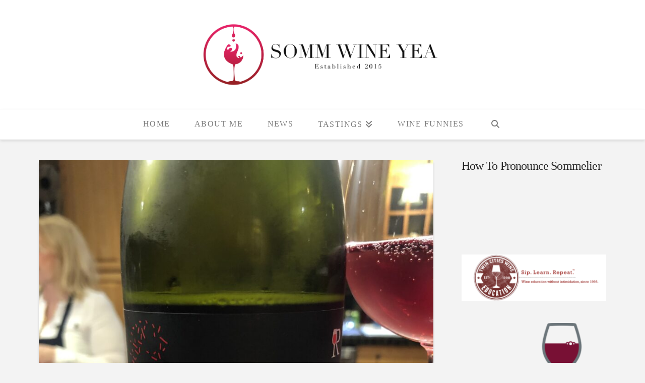

--- FILE ---
content_type: text/html; charset=UTF-8
request_url: https://sommwineyea.com/part-1-of-3-for-some-christmas-wine-ideas/
body_size: 15702
content:
<!DOCTYPE html>
<html class="no-js" lang="en-US">
<head>
<meta charset="UTF-8">
<meta name="viewport" content="width=device-width, initial-scale=1.0">
<link rel="pingback" href="https://sommwineyea.com/xmlrpc.php">
<meta name='robots' content='index, follow, max-image-preview:large, max-snippet:-1, max-video-preview:-1' />
	<style>img:is([sizes="auto" i], [sizes^="auto," i]) { contain-intrinsic-size: 3000px 1500px }</style>
	
	<!-- This site is optimized with the Yoast SEO plugin v26.8 - https://yoast.com/product/yoast-seo-wordpress/ -->
	<title>Part 1 of 3 for some Christmas wine ideas - Somm Wine Yea</title>
	<link rel="canonical" href="https://sommwineyea.com/part-1-of-3-for-some-christmas-wine-ideas/" />
	<meta property="og:locale" content="en_US" />
	<meta property="og:type" content="article" />
	<meta property="og:title" content="Part 1 of 3 for some Christmas wine ideas - Somm Wine Yea" />
	<meta property="og:description" content="First up here is my choice for either your dessert wine or an appetizer wine to start the evening right. Rinaldi Red Dream is made from 100% Malvasia has about ... Read More" />
	<meta property="og:url" content="https://sommwineyea.com/part-1-of-3-for-some-christmas-wine-ideas/" />
	<meta property="og:site_name" content="Somm Wine Yea" />
	<meta property="article:published_time" content="2021-12-03T06:00:07+00:00" />
	<meta property="article:modified_time" content="2021-12-03T06:01:30+00:00" />
	<meta property="og:image" content="https://sommwineyea.com/wp-content/uploads/2021/12/IMG_7130-scaled.jpeg" />
	<meta property="og:image:width" content="1920" />
	<meta property="og:image:height" content="2560" />
	<meta property="og:image:type" content="image/jpeg" />
	<meta name="author" content="Neal McMahon" />
	<meta name="twitter:card" content="summary_large_image" />
	<meta name="twitter:label1" content="Written by" />
	<meta name="twitter:data1" content="Neal McMahon" />
	<meta name="twitter:label2" content="Est. reading time" />
	<meta name="twitter:data2" content="1 minute" />
	<script type="application/ld+json" class="yoast-schema-graph">{"@context":"https://schema.org","@graph":[{"@type":"Article","@id":"https://sommwineyea.com/part-1-of-3-for-some-christmas-wine-ideas/#article","isPartOf":{"@id":"https://sommwineyea.com/part-1-of-3-for-some-christmas-wine-ideas/"},"author":{"name":"Neal McMahon","@id":"https://sommwineyea.com/#/schema/person/18b36c29810788eba77755e2ac1935c0"},"headline":"Part 1 of 3 for some Christmas wine ideas","datePublished":"2021-12-03T06:00:07+00:00","dateModified":"2021-12-03T06:01:30+00:00","mainEntityOfPage":{"@id":"https://sommwineyea.com/part-1-of-3-for-some-christmas-wine-ideas/"},"wordCount":111,"publisher":{"@id":"https://sommwineyea.com/#/schema/person/117aba83f17ebe83e4a6e2642252cac6"},"image":{"@id":"https://sommwineyea.com/part-1-of-3-for-some-christmas-wine-ideas/#primaryimage"},"thumbnailUrl":"https://sommwineyea.com/wp-content/uploads/2021/12/IMG_7130-scaled.jpeg","keywords":["Dessert Wine","Italian","Sparkling"],"articleSection":["Italy","Piedmont","Red Wine","Sparkling"],"inLanguage":"en-US"},{"@type":"WebPage","@id":"https://sommwineyea.com/part-1-of-3-for-some-christmas-wine-ideas/","url":"https://sommwineyea.com/part-1-of-3-for-some-christmas-wine-ideas/","name":"Part 1 of 3 for some Christmas wine ideas - Somm Wine Yea","isPartOf":{"@id":"https://sommwineyea.com/#website"},"primaryImageOfPage":{"@id":"https://sommwineyea.com/part-1-of-3-for-some-christmas-wine-ideas/#primaryimage"},"image":{"@id":"https://sommwineyea.com/part-1-of-3-for-some-christmas-wine-ideas/#primaryimage"},"thumbnailUrl":"https://sommwineyea.com/wp-content/uploads/2021/12/IMG_7130-scaled.jpeg","datePublished":"2021-12-03T06:00:07+00:00","dateModified":"2021-12-03T06:01:30+00:00","breadcrumb":{"@id":"https://sommwineyea.com/part-1-of-3-for-some-christmas-wine-ideas/#breadcrumb"},"inLanguage":"en-US","potentialAction":[{"@type":"ReadAction","target":["https://sommwineyea.com/part-1-of-3-for-some-christmas-wine-ideas/"]}]},{"@type":"ImageObject","inLanguage":"en-US","@id":"https://sommwineyea.com/part-1-of-3-for-some-christmas-wine-ideas/#primaryimage","url":"https://sommwineyea.com/wp-content/uploads/2021/12/IMG_7130-scaled.jpeg","contentUrl":"https://sommwineyea.com/wp-content/uploads/2021/12/IMG_7130-scaled.jpeg","width":1920,"height":2560},{"@type":"BreadcrumbList","@id":"https://sommwineyea.com/part-1-of-3-for-some-christmas-wine-ideas/#breadcrumb","itemListElement":[{"@type":"ListItem","position":1,"name":"Home","item":"https://sommwineyea.com/"},{"@type":"ListItem","position":2,"name":"Part 1 of 3 for some Christmas wine ideas"}]},{"@type":"WebSite","@id":"https://sommwineyea.com/#website","url":"https://sommwineyea.com/","name":"Somm Wine Yea","description":"Neal&#039;s Wine and Spirit Blog","publisher":{"@id":"https://sommwineyea.com/#/schema/person/117aba83f17ebe83e4a6e2642252cac6"},"potentialAction":[{"@type":"SearchAction","target":{"@type":"EntryPoint","urlTemplate":"https://sommwineyea.com/?s={search_term_string}"},"query-input":{"@type":"PropertyValueSpecification","valueRequired":true,"valueName":"search_term_string"}}],"inLanguage":"en-US"},{"@type":["Person","Organization"],"@id":"https://sommwineyea.com/#/schema/person/117aba83f17ebe83e4a6e2642252cac6","name":"Neal McMahon","image":{"@type":"ImageObject","inLanguage":"en-US","@id":"https://sommwineyea.com/#/schema/person/image/","url":"https://secure.gravatar.com/avatar/c0e7d933519a884996fa872636aeb7f79cb33eaffa45d6a72b37e2682695c01d?s=96&d=mm&r=g","contentUrl":"https://secure.gravatar.com/avatar/c0e7d933519a884996fa872636aeb7f79cb33eaffa45d6a72b37e2682695c01d?s=96&d=mm&r=g","caption":"Neal McMahon"},"logo":{"@id":"https://sommwineyea.com/#/schema/person/image/"},"sameAs":["https://sommwineyea.com"]},{"@type":"Person","@id":"https://sommwineyea.com/#/schema/person/18b36c29810788eba77755e2ac1935c0","name":"Neal McMahon","image":{"@type":"ImageObject","inLanguage":"en-US","@id":"https://sommwineyea.com/#/schema/person/image/","url":"https://secure.gravatar.com/avatar/7d3a0903c1f94c81c490e3d02567ddb44cc0077d8a27409d5cde92213548f803?s=96&d=mm&r=g","contentUrl":"https://secure.gravatar.com/avatar/7d3a0903c1f94c81c490e3d02567ddb44cc0077d8a27409d5cde92213548f803?s=96&d=mm&r=g","caption":"Neal McMahon"},"sameAs":["http://nealmcmahon.com"]}]}</script>
	<!-- / Yoast SEO plugin. -->


<link rel="alternate" type="application/rss+xml" title="Somm Wine Yea &raquo; Feed" href="https://sommwineyea.com/feed/" />
<link rel="alternate" type="application/rss+xml" title="Somm Wine Yea &raquo; Comments Feed" href="https://sommwineyea.com/comments/feed/" />
<script type="text/javascript">
/* <![CDATA[ */
window._wpemojiSettings = {"baseUrl":"https:\/\/s.w.org\/images\/core\/emoji\/16.0.1\/72x72\/","ext":".png","svgUrl":"https:\/\/s.w.org\/images\/core\/emoji\/16.0.1\/svg\/","svgExt":".svg","source":{"concatemoji":"https:\/\/sommwineyea.com\/wp-includes\/js\/wp-emoji-release.min.js?ver=6.8.3"}};
/*! This file is auto-generated */
!function(s,n){var o,i,e;function c(e){try{var t={supportTests:e,timestamp:(new Date).valueOf()};sessionStorage.setItem(o,JSON.stringify(t))}catch(e){}}function p(e,t,n){e.clearRect(0,0,e.canvas.width,e.canvas.height),e.fillText(t,0,0);var t=new Uint32Array(e.getImageData(0,0,e.canvas.width,e.canvas.height).data),a=(e.clearRect(0,0,e.canvas.width,e.canvas.height),e.fillText(n,0,0),new Uint32Array(e.getImageData(0,0,e.canvas.width,e.canvas.height).data));return t.every(function(e,t){return e===a[t]})}function u(e,t){e.clearRect(0,0,e.canvas.width,e.canvas.height),e.fillText(t,0,0);for(var n=e.getImageData(16,16,1,1),a=0;a<n.data.length;a++)if(0!==n.data[a])return!1;return!0}function f(e,t,n,a){switch(t){case"flag":return n(e,"\ud83c\udff3\ufe0f\u200d\u26a7\ufe0f","\ud83c\udff3\ufe0f\u200b\u26a7\ufe0f")?!1:!n(e,"\ud83c\udde8\ud83c\uddf6","\ud83c\udde8\u200b\ud83c\uddf6")&&!n(e,"\ud83c\udff4\udb40\udc67\udb40\udc62\udb40\udc65\udb40\udc6e\udb40\udc67\udb40\udc7f","\ud83c\udff4\u200b\udb40\udc67\u200b\udb40\udc62\u200b\udb40\udc65\u200b\udb40\udc6e\u200b\udb40\udc67\u200b\udb40\udc7f");case"emoji":return!a(e,"\ud83e\udedf")}return!1}function g(e,t,n,a){var r="undefined"!=typeof WorkerGlobalScope&&self instanceof WorkerGlobalScope?new OffscreenCanvas(300,150):s.createElement("canvas"),o=r.getContext("2d",{willReadFrequently:!0}),i=(o.textBaseline="top",o.font="600 32px Arial",{});return e.forEach(function(e){i[e]=t(o,e,n,a)}),i}function t(e){var t=s.createElement("script");t.src=e,t.defer=!0,s.head.appendChild(t)}"undefined"!=typeof Promise&&(o="wpEmojiSettingsSupports",i=["flag","emoji"],n.supports={everything:!0,everythingExceptFlag:!0},e=new Promise(function(e){s.addEventListener("DOMContentLoaded",e,{once:!0})}),new Promise(function(t){var n=function(){try{var e=JSON.parse(sessionStorage.getItem(o));if("object"==typeof e&&"number"==typeof e.timestamp&&(new Date).valueOf()<e.timestamp+604800&&"object"==typeof e.supportTests)return e.supportTests}catch(e){}return null}();if(!n){if("undefined"!=typeof Worker&&"undefined"!=typeof OffscreenCanvas&&"undefined"!=typeof URL&&URL.createObjectURL&&"undefined"!=typeof Blob)try{var e="postMessage("+g.toString()+"("+[JSON.stringify(i),f.toString(),p.toString(),u.toString()].join(",")+"));",a=new Blob([e],{type:"text/javascript"}),r=new Worker(URL.createObjectURL(a),{name:"wpTestEmojiSupports"});return void(r.onmessage=function(e){c(n=e.data),r.terminate(),t(n)})}catch(e){}c(n=g(i,f,p,u))}t(n)}).then(function(e){for(var t in e)n.supports[t]=e[t],n.supports.everything=n.supports.everything&&n.supports[t],"flag"!==t&&(n.supports.everythingExceptFlag=n.supports.everythingExceptFlag&&n.supports[t]);n.supports.everythingExceptFlag=n.supports.everythingExceptFlag&&!n.supports.flag,n.DOMReady=!1,n.readyCallback=function(){n.DOMReady=!0}}).then(function(){return e}).then(function(){var e;n.supports.everything||(n.readyCallback(),(e=n.source||{}).concatemoji?t(e.concatemoji):e.wpemoji&&e.twemoji&&(t(e.twemoji),t(e.wpemoji)))}))}((window,document),window._wpemojiSettings);
/* ]]> */
</script>
<style id='wp-emoji-styles-inline-css' type='text/css'>

	img.wp-smiley, img.emoji {
		display: inline !important;
		border: none !important;
		box-shadow: none !important;
		height: 1em !important;
		width: 1em !important;
		margin: 0 0.07em !important;
		vertical-align: -0.1em !important;
		background: none !important;
		padding: 0 !important;
	}
</style>
<link rel='stylesheet' id='wp-block-library-css' href='https://sommwineyea.com/wp-includes/css/dist/block-library/style.min.css?ver=6.8.3' type='text/css' media='all' />
<style id='wp-block-library-theme-inline-css' type='text/css'>
.wp-block-audio :where(figcaption){color:#555;font-size:13px;text-align:center}.is-dark-theme .wp-block-audio :where(figcaption){color:#ffffffa6}.wp-block-audio{margin:0 0 1em}.wp-block-code{border:1px solid #ccc;border-radius:4px;font-family:Menlo,Consolas,monaco,monospace;padding:.8em 1em}.wp-block-embed :where(figcaption){color:#555;font-size:13px;text-align:center}.is-dark-theme .wp-block-embed :where(figcaption){color:#ffffffa6}.wp-block-embed{margin:0 0 1em}.blocks-gallery-caption{color:#555;font-size:13px;text-align:center}.is-dark-theme .blocks-gallery-caption{color:#ffffffa6}:root :where(.wp-block-image figcaption){color:#555;font-size:13px;text-align:center}.is-dark-theme :root :where(.wp-block-image figcaption){color:#ffffffa6}.wp-block-image{margin:0 0 1em}.wp-block-pullquote{border-bottom:4px solid;border-top:4px solid;color:currentColor;margin-bottom:1.75em}.wp-block-pullquote cite,.wp-block-pullquote footer,.wp-block-pullquote__citation{color:currentColor;font-size:.8125em;font-style:normal;text-transform:uppercase}.wp-block-quote{border-left:.25em solid;margin:0 0 1.75em;padding-left:1em}.wp-block-quote cite,.wp-block-quote footer{color:currentColor;font-size:.8125em;font-style:normal;position:relative}.wp-block-quote:where(.has-text-align-right){border-left:none;border-right:.25em solid;padding-left:0;padding-right:1em}.wp-block-quote:where(.has-text-align-center){border:none;padding-left:0}.wp-block-quote.is-large,.wp-block-quote.is-style-large,.wp-block-quote:where(.is-style-plain){border:none}.wp-block-search .wp-block-search__label{font-weight:700}.wp-block-search__button{border:1px solid #ccc;padding:.375em .625em}:where(.wp-block-group.has-background){padding:1.25em 2.375em}.wp-block-separator.has-css-opacity{opacity:.4}.wp-block-separator{border:none;border-bottom:2px solid;margin-left:auto;margin-right:auto}.wp-block-separator.has-alpha-channel-opacity{opacity:1}.wp-block-separator:not(.is-style-wide):not(.is-style-dots){width:100px}.wp-block-separator.has-background:not(.is-style-dots){border-bottom:none;height:1px}.wp-block-separator.has-background:not(.is-style-wide):not(.is-style-dots){height:2px}.wp-block-table{margin:0 0 1em}.wp-block-table td,.wp-block-table th{word-break:normal}.wp-block-table :where(figcaption){color:#555;font-size:13px;text-align:center}.is-dark-theme .wp-block-table :where(figcaption){color:#ffffffa6}.wp-block-video :where(figcaption){color:#555;font-size:13px;text-align:center}.is-dark-theme .wp-block-video :where(figcaption){color:#ffffffa6}.wp-block-video{margin:0 0 1em}:root :where(.wp-block-template-part.has-background){margin-bottom:0;margin-top:0;padding:1.25em 2.375em}
</style>
<style id='classic-theme-styles-inline-css' type='text/css'>
/*! This file is auto-generated */
.wp-block-button__link{color:#fff;background-color:#32373c;border-radius:9999px;box-shadow:none;text-decoration:none;padding:calc(.667em + 2px) calc(1.333em + 2px);font-size:1.125em}.wp-block-file__button{background:#32373c;color:#fff;text-decoration:none}
</style>
<link rel='stylesheet' id='font-awesome-css' href='https://sommwineyea.com/wp-content/plugins/contact-widgets/assets/css/font-awesome.min.css?ver=4.7.0' type='text/css' media='all' />
<style id='global-styles-inline-css' type='text/css'>
:root{--wp--preset--aspect-ratio--square: 1;--wp--preset--aspect-ratio--4-3: 4/3;--wp--preset--aspect-ratio--3-4: 3/4;--wp--preset--aspect-ratio--3-2: 3/2;--wp--preset--aspect-ratio--2-3: 2/3;--wp--preset--aspect-ratio--16-9: 16/9;--wp--preset--aspect-ratio--9-16: 9/16;--wp--preset--color--black: #000000;--wp--preset--color--cyan-bluish-gray: #abb8c3;--wp--preset--color--white: #ffffff;--wp--preset--color--pale-pink: #f78da7;--wp--preset--color--vivid-red: #cf2e2e;--wp--preset--color--luminous-vivid-orange: #ff6900;--wp--preset--color--luminous-vivid-amber: #fcb900;--wp--preset--color--light-green-cyan: #7bdcb5;--wp--preset--color--vivid-green-cyan: #00d084;--wp--preset--color--pale-cyan-blue: #8ed1fc;--wp--preset--color--vivid-cyan-blue: #0693e3;--wp--preset--color--vivid-purple: #9b51e0;--wp--preset--gradient--vivid-cyan-blue-to-vivid-purple: linear-gradient(135deg,rgba(6,147,227,1) 0%,rgb(155,81,224) 100%);--wp--preset--gradient--light-green-cyan-to-vivid-green-cyan: linear-gradient(135deg,rgb(122,220,180) 0%,rgb(0,208,130) 100%);--wp--preset--gradient--luminous-vivid-amber-to-luminous-vivid-orange: linear-gradient(135deg,rgba(252,185,0,1) 0%,rgba(255,105,0,1) 100%);--wp--preset--gradient--luminous-vivid-orange-to-vivid-red: linear-gradient(135deg,rgba(255,105,0,1) 0%,rgb(207,46,46) 100%);--wp--preset--gradient--very-light-gray-to-cyan-bluish-gray: linear-gradient(135deg,rgb(238,238,238) 0%,rgb(169,184,195) 100%);--wp--preset--gradient--cool-to-warm-spectrum: linear-gradient(135deg,rgb(74,234,220) 0%,rgb(151,120,209) 20%,rgb(207,42,186) 40%,rgb(238,44,130) 60%,rgb(251,105,98) 80%,rgb(254,248,76) 100%);--wp--preset--gradient--blush-light-purple: linear-gradient(135deg,rgb(255,206,236) 0%,rgb(152,150,240) 100%);--wp--preset--gradient--blush-bordeaux: linear-gradient(135deg,rgb(254,205,165) 0%,rgb(254,45,45) 50%,rgb(107,0,62) 100%);--wp--preset--gradient--luminous-dusk: linear-gradient(135deg,rgb(255,203,112) 0%,rgb(199,81,192) 50%,rgb(65,88,208) 100%);--wp--preset--gradient--pale-ocean: linear-gradient(135deg,rgb(255,245,203) 0%,rgb(182,227,212) 50%,rgb(51,167,181) 100%);--wp--preset--gradient--electric-grass: linear-gradient(135deg,rgb(202,248,128) 0%,rgb(113,206,126) 100%);--wp--preset--gradient--midnight: linear-gradient(135deg,rgb(2,3,129) 0%,rgb(40,116,252) 100%);--wp--preset--font-size--small: 13px;--wp--preset--font-size--medium: 20px;--wp--preset--font-size--large: 36px;--wp--preset--font-size--x-large: 42px;--wp--preset--spacing--20: 0.44rem;--wp--preset--spacing--30: 0.67rem;--wp--preset--spacing--40: 1rem;--wp--preset--spacing--50: 1.5rem;--wp--preset--spacing--60: 2.25rem;--wp--preset--spacing--70: 3.38rem;--wp--preset--spacing--80: 5.06rem;--wp--preset--shadow--natural: 6px 6px 9px rgba(0, 0, 0, 0.2);--wp--preset--shadow--deep: 12px 12px 50px rgba(0, 0, 0, 0.4);--wp--preset--shadow--sharp: 6px 6px 0px rgba(0, 0, 0, 0.2);--wp--preset--shadow--outlined: 6px 6px 0px -3px rgba(255, 255, 255, 1), 6px 6px rgba(0, 0, 0, 1);--wp--preset--shadow--crisp: 6px 6px 0px rgba(0, 0, 0, 1);}:where(.is-layout-flex){gap: 0.5em;}:where(.is-layout-grid){gap: 0.5em;}body .is-layout-flex{display: flex;}.is-layout-flex{flex-wrap: wrap;align-items: center;}.is-layout-flex > :is(*, div){margin: 0;}body .is-layout-grid{display: grid;}.is-layout-grid > :is(*, div){margin: 0;}:where(.wp-block-columns.is-layout-flex){gap: 2em;}:where(.wp-block-columns.is-layout-grid){gap: 2em;}:where(.wp-block-post-template.is-layout-flex){gap: 1.25em;}:where(.wp-block-post-template.is-layout-grid){gap: 1.25em;}.has-black-color{color: var(--wp--preset--color--black) !important;}.has-cyan-bluish-gray-color{color: var(--wp--preset--color--cyan-bluish-gray) !important;}.has-white-color{color: var(--wp--preset--color--white) !important;}.has-pale-pink-color{color: var(--wp--preset--color--pale-pink) !important;}.has-vivid-red-color{color: var(--wp--preset--color--vivid-red) !important;}.has-luminous-vivid-orange-color{color: var(--wp--preset--color--luminous-vivid-orange) !important;}.has-luminous-vivid-amber-color{color: var(--wp--preset--color--luminous-vivid-amber) !important;}.has-light-green-cyan-color{color: var(--wp--preset--color--light-green-cyan) !important;}.has-vivid-green-cyan-color{color: var(--wp--preset--color--vivid-green-cyan) !important;}.has-pale-cyan-blue-color{color: var(--wp--preset--color--pale-cyan-blue) !important;}.has-vivid-cyan-blue-color{color: var(--wp--preset--color--vivid-cyan-blue) !important;}.has-vivid-purple-color{color: var(--wp--preset--color--vivid-purple) !important;}.has-black-background-color{background-color: var(--wp--preset--color--black) !important;}.has-cyan-bluish-gray-background-color{background-color: var(--wp--preset--color--cyan-bluish-gray) !important;}.has-white-background-color{background-color: var(--wp--preset--color--white) !important;}.has-pale-pink-background-color{background-color: var(--wp--preset--color--pale-pink) !important;}.has-vivid-red-background-color{background-color: var(--wp--preset--color--vivid-red) !important;}.has-luminous-vivid-orange-background-color{background-color: var(--wp--preset--color--luminous-vivid-orange) !important;}.has-luminous-vivid-amber-background-color{background-color: var(--wp--preset--color--luminous-vivid-amber) !important;}.has-light-green-cyan-background-color{background-color: var(--wp--preset--color--light-green-cyan) !important;}.has-vivid-green-cyan-background-color{background-color: var(--wp--preset--color--vivid-green-cyan) !important;}.has-pale-cyan-blue-background-color{background-color: var(--wp--preset--color--pale-cyan-blue) !important;}.has-vivid-cyan-blue-background-color{background-color: var(--wp--preset--color--vivid-cyan-blue) !important;}.has-vivid-purple-background-color{background-color: var(--wp--preset--color--vivid-purple) !important;}.has-black-border-color{border-color: var(--wp--preset--color--black) !important;}.has-cyan-bluish-gray-border-color{border-color: var(--wp--preset--color--cyan-bluish-gray) !important;}.has-white-border-color{border-color: var(--wp--preset--color--white) !important;}.has-pale-pink-border-color{border-color: var(--wp--preset--color--pale-pink) !important;}.has-vivid-red-border-color{border-color: var(--wp--preset--color--vivid-red) !important;}.has-luminous-vivid-orange-border-color{border-color: var(--wp--preset--color--luminous-vivid-orange) !important;}.has-luminous-vivid-amber-border-color{border-color: var(--wp--preset--color--luminous-vivid-amber) !important;}.has-light-green-cyan-border-color{border-color: var(--wp--preset--color--light-green-cyan) !important;}.has-vivid-green-cyan-border-color{border-color: var(--wp--preset--color--vivid-green-cyan) !important;}.has-pale-cyan-blue-border-color{border-color: var(--wp--preset--color--pale-cyan-blue) !important;}.has-vivid-cyan-blue-border-color{border-color: var(--wp--preset--color--vivid-cyan-blue) !important;}.has-vivid-purple-border-color{border-color: var(--wp--preset--color--vivid-purple) !important;}.has-vivid-cyan-blue-to-vivid-purple-gradient-background{background: var(--wp--preset--gradient--vivid-cyan-blue-to-vivid-purple) !important;}.has-light-green-cyan-to-vivid-green-cyan-gradient-background{background: var(--wp--preset--gradient--light-green-cyan-to-vivid-green-cyan) !important;}.has-luminous-vivid-amber-to-luminous-vivid-orange-gradient-background{background: var(--wp--preset--gradient--luminous-vivid-amber-to-luminous-vivid-orange) !important;}.has-luminous-vivid-orange-to-vivid-red-gradient-background{background: var(--wp--preset--gradient--luminous-vivid-orange-to-vivid-red) !important;}.has-very-light-gray-to-cyan-bluish-gray-gradient-background{background: var(--wp--preset--gradient--very-light-gray-to-cyan-bluish-gray) !important;}.has-cool-to-warm-spectrum-gradient-background{background: var(--wp--preset--gradient--cool-to-warm-spectrum) !important;}.has-blush-light-purple-gradient-background{background: var(--wp--preset--gradient--blush-light-purple) !important;}.has-blush-bordeaux-gradient-background{background: var(--wp--preset--gradient--blush-bordeaux) !important;}.has-luminous-dusk-gradient-background{background: var(--wp--preset--gradient--luminous-dusk) !important;}.has-pale-ocean-gradient-background{background: var(--wp--preset--gradient--pale-ocean) !important;}.has-electric-grass-gradient-background{background: var(--wp--preset--gradient--electric-grass) !important;}.has-midnight-gradient-background{background: var(--wp--preset--gradient--midnight) !important;}.has-small-font-size{font-size: var(--wp--preset--font-size--small) !important;}.has-medium-font-size{font-size: var(--wp--preset--font-size--medium) !important;}.has-large-font-size{font-size: var(--wp--preset--font-size--large) !important;}.has-x-large-font-size{font-size: var(--wp--preset--font-size--x-large) !important;}
:where(.wp-block-post-template.is-layout-flex){gap: 1.25em;}:where(.wp-block-post-template.is-layout-grid){gap: 1.25em;}
:where(.wp-block-columns.is-layout-flex){gap: 2em;}:where(.wp-block-columns.is-layout-grid){gap: 2em;}
:root :where(.wp-block-pullquote){font-size: 1.5em;line-height: 1.6;}
</style>
<link rel='stylesheet' id='wp-components-css' href='https://sommwineyea.com/wp-includes/css/dist/components/style.min.css?ver=6.8.3' type='text/css' media='all' />
<link rel='stylesheet' id='godaddy-styles-css' href='https://sommwineyea.com/wp-content/mu-plugins/vendor/wpex/godaddy-launch/includes/Dependencies/GoDaddy/Styles/build/latest.css?ver=2.0.2' type='text/css' media='all' />
<link rel='stylesheet' id='x-stack-css' href='https://sommwineyea.com/wp-content/themes/pro/framework/dist/css/site/stacks/integrity-light.css?ver=6.7.6' type='text/css' media='all' />
<link rel='stylesheet' id='wpcw-css' href='https://sommwineyea.com/wp-content/plugins/contact-widgets/assets/css/style.min.css?ver=1.0.1' type='text/css' media='all' />
<link rel='stylesheet' id='gem-base-css' href='https://sommwineyea.com/wp-content/plugins/godaddy-email-marketing-sign-up-forms/css/gem.min.css?ver=1.4.3' type='text/css' media='all' />
<style id='cs-inline-css' type='text/css'>
@media (min-width:1200px){.x-hide-xl{display:none !important;}}@media (min-width:979px) and (max-width:1199px){.x-hide-lg{display:none !important;}}@media (min-width:767px) and (max-width:978px){.x-hide-md{display:none !important;}}@media (min-width:480px) and (max-width:766px){.x-hide-sm{display:none !important;}}@media (max-width:479px){.x-hide-xs{display:none !important;}} a,h1 a:hover,h2 a:hover,h3 a:hover,h4 a:hover,h5 a:hover,h6 a:hover,.x-breadcrumb-wrap a:hover,.widget ul li a:hover,.widget ol li a:hover,.widget.widget_text ul li a,.widget.widget_text ol li a,.widget_nav_menu .current-menu-item > a,.x-accordion-heading .x-accordion-toggle:hover,.x-comment-author a:hover,.x-comment-time:hover,.x-recent-posts a:hover .h-recent-posts{color:#02aed6;}a:hover,.widget.widget_text ul li a:hover,.widget.widget_text ol li a:hover,.x-twitter-widget ul li a:hover{color:#0386a5;}.rev_slider_wrapper,a.x-img-thumbnail:hover,.x-slider-container.below,.page-template-template-blank-3-php .x-slider-container.above,.page-template-template-blank-6-php .x-slider-container.above{border-color:#02aed6;}.entry-thumb:before,.x-pagination span.current,.woocommerce-pagination span[aria-current],.flex-direction-nav a,.flex-control-nav a:hover,.flex-control-nav a.flex-active,.mejs-time-current,.x-dropcap,.x-skill-bar .bar,.x-pricing-column.featured h2,.h-comments-title small,.x-entry-share .x-share:hover,.x-highlight,.x-recent-posts .x-recent-posts-img:after{background-color:#02aed6;}.x-nav-tabs > .active > a,.x-nav-tabs > .active > a:hover{box-shadow:inset 0 3px 0 0 #02aed6;}.x-main{width:calc(72% - 2.463055%);}.x-sidebar{width:calc(100% - 2.463055% - 72%);}.x-comment-author,.x-comment-time,.comment-form-author label,.comment-form-email label,.comment-form-url label,.comment-form-rating label,.comment-form-comment label,.widget_calendar #wp-calendar caption,.widget.widget_rss li .rsswidget{font-family:inherit;font-weight:inherit;}.p-landmark-sub,.p-meta,input,button,select,textarea{font-family:inherit;}.widget ul li a,.widget ol li a,.x-comment-time{color:#848484;}.widget_text ol li a,.widget_text ul li a{color:#02aed6;}.widget_text ol li a:hover,.widget_text ul li a:hover{color:#0386a5;}.comment-form-author label,.comment-form-email label,.comment-form-url label,.comment-form-rating label,.comment-form-comment label,.widget_calendar #wp-calendar th,.p-landmark-sub strong,.widget_tag_cloud .tagcloud a:hover,.widget_tag_cloud .tagcloud a:active,.entry-footer a:hover,.entry-footer a:active,.x-breadcrumbs .current,.x-comment-author,.x-comment-author a{color:#272727;}.widget_calendar #wp-calendar th{border-color:#272727;}.h-feature-headline span i{background-color:#272727;}@media (max-width:978.98px){}html{font-size:16px;}@media (min-width:479px){html{font-size:16px;}}@media (min-width:766px){html{font-size:16px;}}@media (min-width:978px){html{font-size:16px;}}@media (min-width:1199px){html{font-size:16px;}}body{font-style:normal;font-weight:inherit;color:#848484;background-color:#f3f3f3;}.w-b{font-weight:inherit !important;}h1,h2,h3,h4,h5,h6,.h1,.h2,.h3,.h4,.h5,.h6,.x-text-headline{font-family:inherit;font-style:normal;font-weight:inherit;}h1,.h1{letter-spacing:-0.035em;}h2,.h2{letter-spacing:-0.035em;}h3,.h3{letter-spacing:-0.035em;}h4,.h4{letter-spacing:-0.035em;}h5,.h5{letter-spacing:-0.035em;}h6,.h6{letter-spacing:-0.035em;}.w-h{font-weight:inherit !important;}.x-container.width{width:88%;}.x-container.max{max-width:1170px;}.x-bar-content.x-container.width{flex-basis:88%;}.x-main.full{float:none;clear:both;display:block;width:auto;}@media (max-width:978.98px){.x-main.full,.x-main.left,.x-main.right,.x-sidebar.left,.x-sidebar.right{float:none;display:block;width:auto !important;}}.entry-header,.entry-content{font-size:1.125rem;}body,input,button,select,textarea{font-family:inherit;}h1,h2,h3,h4,h5,h6,.h1,.h2,.h3,.h4,.h5,.h6,h1 a,h2 a,h3 a,h4 a,h5 a,h6 a,.h1 a,.h2 a,.h3 a,.h4 a,.h5 a,.h6 a,blockquote{color:#272727;}.cfc-h-tx{color:#272727 !important;}.cfc-h-bd{border-color:#272727 !important;}.cfc-h-bg{background-color:#272727 !important;}.cfc-b-tx{color:#848484 !important;}.cfc-b-bd{border-color:#848484 !important;}.cfc-b-bg{background-color:#848484 !important;}.x-btn,.button,[type="submit"]{color:#ffffff;border-color:#282b2d;background-color:#282b2d;margin-bottom:0.25em;text-shadow:0 0.075em 0.075em rgba(0,0,0,0.5);box-shadow:0 0.25em 0 0 #141516,0 4px 9px rgba(0,0,0,0.75);}.x-btn:hover,.button:hover,[type="submit"]:hover{color:#ffffff;border-color:#141516;background-color:#141516;margin-bottom:0.25em;text-shadow:0 0.075em 0.075em rgba(0,0,0,0.5);box-shadow:0 0.25em 0 0 #000000,0 4px 9px rgba(0,0,0,0.75);}.x-btn.x-btn-real,.x-btn.x-btn-real:hover{margin-bottom:0.25em;text-shadow:0 0.075em 0.075em rgba(0,0,0,0.65);}.x-btn.x-btn-real{box-shadow:0 0.25em 0 0 #141516,0 4px 9px rgba(0,0,0,0.75);}.x-btn.x-btn-real:hover{box-shadow:0 0.25em 0 0 #000000,0 4px 9px rgba(0,0,0,0.75);}.x-btn.x-btn-flat,.x-btn.x-btn-flat:hover{margin-bottom:0;text-shadow:0 0.075em 0.075em rgba(0,0,0,0.65);box-shadow:none;}.x-btn.x-btn-transparent,.x-btn.x-btn-transparent:hover{margin-bottom:0;border-width:3px;text-shadow:none;text-transform:uppercase;background-color:transparent;box-shadow:none;}.x-topbar .p-info a:hover,.x-widgetbar .widget ul li a:hover{color:#02aed6;}.x-topbar .p-info,.x-topbar .p-info a,.x-navbar .desktop .x-nav > li > a,.x-navbar .desktop .sub-menu a,.x-navbar .mobile .x-nav li > a,.x-breadcrumb-wrap a,.x-breadcrumbs .delimiter{color:#7c7c7c;}.x-navbar .desktop .x-nav > li > a:hover,.x-navbar .desktop .x-nav > .x-active > a,.x-navbar .desktop .x-nav > .current-menu-item > a,.x-navbar .desktop .sub-menu a:hover,.x-navbar .desktop .sub-menu .x-active > a,.x-navbar .desktop .sub-menu .current-menu-item > a,.x-navbar .desktop .x-nav .x-megamenu > .sub-menu > li > a,.x-navbar .mobile .x-nav li > a:hover,.x-navbar .mobile .x-nav .x-active > a,.x-navbar .mobile .x-nav .current-menu-item > a{color:#ffffff;}.x-navbar .desktop .x-nav > li > a:hover,.x-navbar .desktop .x-nav > .x-active > a,.x-navbar .desktop .x-nav > .current-menu-item > a{box-shadow:inset 0 4px 0 0 #02aed6;}.x-navbar .desktop .x-nav > li > a{height:60px;padding-top:21px;}.x-navbar-fixed-top-active .x-navbar-wrap{margin-bottom:1px;}.x-navbar .desktop .x-nav > li ul{top:calc(60px - 15px);}@media (max-width:979px){.x-navbar-fixed-top-active .x-navbar-wrap{margin-bottom:0;}}body.x-navbar-fixed-top-active .x-navbar-wrap{height:60px;}.x-navbar-inner{min-height:60px;}.x-logobar-inner{padding-top:45px;padding-bottom:45px;}.x-brand{font-family:inherit;font-size:36px;font-style:normal;font-weight:inherit;letter-spacing:-2em;color:rgb(208,14,14);}.x-brand:hover,.x-brand:focus{color:rgb(208,14,14);}.x-brand img{width:calc(1000px / 2);}.x-navbar .x-nav-wrap .x-nav > li > a{font-family:inherit;font-style:normal;font-weight:inherit;letter-spacing:0.085em;text-transform:uppercase;}.x-navbar .desktop .x-nav > li > a{font-size:16px;}.x-navbar .desktop .x-nav > li > a:not(.x-btn-navbar-woocommerce){padding-left:25px;padding-right:25px;}.x-navbar .desktop .x-nav > li > a > span{margin-right:-0.085em;}.x-btn-navbar{margin-top:14px;}.x-btn-navbar,.x-btn-navbar.collapsed{font-size:28px;}@media (max-width:979px){body.x-navbar-fixed-top-active .x-navbar-wrap{height:auto;}.x-widgetbar{left:0;right:0;}}.bg .mejs-container,.x-video .mejs-container{position:unset !important;} @font-face{font-family:'FontAwesomePro';font-style:normal;font-weight:900;font-display:block;src:url('https://sommwineyea.com/wp-content/themes/pro/cornerstone/assets/fonts/fa-solid-900.woff2?ver=6.7.2') format('woff2'),url('https://sommwineyea.com/wp-content/themes/pro/cornerstone/assets/fonts/fa-solid-900.ttf?ver=6.7.2') format('truetype');}[data-x-fa-pro-icon]{font-family:"FontAwesomePro" !important;}[data-x-fa-pro-icon]:before{content:attr(data-x-fa-pro-icon);}[data-x-icon],[data-x-icon-o],[data-x-icon-l],[data-x-icon-s],[data-x-icon-b],[data-x-icon-sr],[data-x-icon-ss],[data-x-icon-sl],[data-x-fa-pro-icon],[class*="cs-fa-"]{display:inline-flex;font-style:normal;font-weight:400;text-decoration:inherit;text-rendering:auto;-webkit-font-smoothing:antialiased;-moz-osx-font-smoothing:grayscale;}[data-x-icon].left,[data-x-icon-o].left,[data-x-icon-l].left,[data-x-icon-s].left,[data-x-icon-b].left,[data-x-icon-sr].left,[data-x-icon-ss].left,[data-x-icon-sl].left,[data-x-fa-pro-icon].left,[class*="cs-fa-"].left{margin-right:0.5em;}[data-x-icon].right,[data-x-icon-o].right,[data-x-icon-l].right,[data-x-icon-s].right,[data-x-icon-b].right,[data-x-icon-sr].right,[data-x-icon-ss].right,[data-x-icon-sl].right,[data-x-fa-pro-icon].right,[class*="cs-fa-"].right{margin-left:0.5em;}[data-x-icon]:before,[data-x-icon-o]:before,[data-x-icon-l]:before,[data-x-icon-s]:before,[data-x-icon-b]:before,[data-x-icon-sr]:before,[data-x-icon-ss]:before,[data-x-icon-sl]:before,[data-x-fa-pro-icon]:before,[class*="cs-fa-"]:before{line-height:1;}@font-face{font-family:'FontAwesome';font-style:normal;font-weight:900;font-display:block;src:url('https://sommwineyea.com/wp-content/themes/pro/cornerstone/assets/fonts/fa-solid-900.woff2?ver=6.7.2') format('woff2'),url('https://sommwineyea.com/wp-content/themes/pro/cornerstone/assets/fonts/fa-solid-900.ttf?ver=6.7.2') format('truetype');}[data-x-icon],[data-x-icon-s],[data-x-icon][class*="cs-fa-"]{font-family:"FontAwesome" !important;font-weight:900;}[data-x-icon]:before,[data-x-icon][class*="cs-fa-"]:before{content:attr(data-x-icon);}[data-x-icon-s]:before{content:attr(data-x-icon-s);}@font-face{font-family:'FontAwesomeRegular';font-style:normal;font-weight:400;font-display:block;src:url('https://sommwineyea.com/wp-content/themes/pro/cornerstone/assets/fonts/fa-regular-400.woff2?ver=6.7.2') format('woff2'),url('https://sommwineyea.com/wp-content/themes/pro/cornerstone/assets/fonts/fa-regular-400.ttf?ver=6.7.2') format('truetype');}@font-face{font-family:'FontAwesomePro';font-style:normal;font-weight:400;font-display:block;src:url('https://sommwineyea.com/wp-content/themes/pro/cornerstone/assets/fonts/fa-regular-400.woff2?ver=6.7.2') format('woff2'),url('https://sommwineyea.com/wp-content/themes/pro/cornerstone/assets/fonts/fa-regular-400.ttf?ver=6.7.2') format('truetype');}[data-x-icon-o]{font-family:"FontAwesomeRegular" !important;}[data-x-icon-o]:before{content:attr(data-x-icon-o);}@font-face{font-family:'FontAwesomeLight';font-style:normal;font-weight:300;font-display:block;src:url('https://sommwineyea.com/wp-content/themes/pro/cornerstone/assets/fonts/fa-light-300.woff2?ver=6.7.2') format('woff2'),url('https://sommwineyea.com/wp-content/themes/pro/cornerstone/assets/fonts/fa-light-300.ttf?ver=6.7.2') format('truetype');}@font-face{font-family:'FontAwesomePro';font-style:normal;font-weight:300;font-display:block;src:url('https://sommwineyea.com/wp-content/themes/pro/cornerstone/assets/fonts/fa-light-300.woff2?ver=6.7.2') format('woff2'),url('https://sommwineyea.com/wp-content/themes/pro/cornerstone/assets/fonts/fa-light-300.ttf?ver=6.7.2') format('truetype');}[data-x-icon-l]{font-family:"FontAwesomeLight" !important;font-weight:300;}[data-x-icon-l]:before{content:attr(data-x-icon-l);}@font-face{font-family:'FontAwesomeBrands';font-style:normal;font-weight:normal;font-display:block;src:url('https://sommwineyea.com/wp-content/themes/pro/cornerstone/assets/fonts/fa-brands-400.woff2?ver=6.7.2') format('woff2'),url('https://sommwineyea.com/wp-content/themes/pro/cornerstone/assets/fonts/fa-brands-400.ttf?ver=6.7.2') format('truetype');}[data-x-icon-b]{font-family:"FontAwesomeBrands" !important;}[data-x-icon-b]:before{content:attr(data-x-icon-b);}.widget.widget_rss li .rsswidget:before{content:"\f35d";padding-right:0.4em;font-family:"FontAwesome";} .x-btn{font-weight:700;}.x-btn.x-btn-alt,.button.x-btn-alt,[type=\"submit\"].x-btn-alt{border-color:#02aed6;background-color:#02aed6;box-shadow:0 0.25em 0 0 #0b8ead,0 4px 9px rgba(0,0,0,0.75);}.x-btn.x-btn-alt:hover,.button.x-btn-alt:hover,[type=\"submit\"].x-btn-alt:hover{border-color:#0b8ead;background-color:#0b8ead;box-shadow:0 0.25em 0 0 #097690,0 4px 9px rgba(0,0,0,0.75);}.x-dropcap{background-color:#02aed6;}.dark-section h1,.dark-section h2,.dark-section h3,.dark-section h4,.dark-section h5,.dark-section h6,.dark-section h1 a,.dark-section h2 a,.dark-section h3 a,.dark-section h4 a,.dark-section h5 a,.dark-section h6 a{color:#fff;}.dark-section h1 a:hover,.dark-section h2 a:hover,.dark-section h3 a:hover,.dark-section h4 a:hover,.dark-section h5 a:hover,.dark-section h6 a:hover{color:#fff;opacity:0.65;}.widget a{color:#02aed6;}.wpcf7-form{margin:0;}
</style>
<script type="text/javascript" src="https://sommwineyea.com/wp-includes/js/jquery/jquery.min.js?ver=3.7.1" id="jquery-core-js"></script>
<script type="text/javascript" src="https://sommwineyea.com/wp-includes/js/jquery/jquery-migrate.min.js?ver=3.4.1" id="jquery-migrate-js"></script>
<link rel="https://api.w.org/" href="https://sommwineyea.com/wp-json/" /><link rel="alternate" title="JSON" type="application/json" href="https://sommwineyea.com/wp-json/wp/v2/posts/1274" /><link rel='shortlink' href='https://sommwineyea.com/?p=1274' />
<link rel="alternate" title="oEmbed (JSON)" type="application/json+oembed" href="https://sommwineyea.com/wp-json/oembed/1.0/embed?url=https%3A%2F%2Fsommwineyea.com%2Fpart-1-of-3-for-some-christmas-wine-ideas%2F" />
<link rel="alternate" title="oEmbed (XML)" type="text/xml+oembed" href="https://sommwineyea.com/wp-json/oembed/1.0/embed?url=https%3A%2F%2Fsommwineyea.com%2Fpart-1-of-3-for-some-christmas-wine-ideas%2F&#038;format=xml" />
<link rel="icon" href="https://sommwineyea.com/wp-content/uploads/2020/04/cropped-SommWineYea-logo-32x32.png" sizes="32x32" />
<link rel="icon" href="https://sommwineyea.com/wp-content/uploads/2020/04/cropped-SommWineYea-logo-192x192.png" sizes="192x192" />
<link rel="apple-touch-icon" href="https://sommwineyea.com/wp-content/uploads/2020/04/cropped-SommWineYea-logo-180x180.png" />
<meta name="msapplication-TileImage" content="https://sommwineyea.com/wp-content/uploads/2020/04/cropped-SommWineYea-logo-270x270.png" />
</head>
<body class="wp-singular post-template-default single single-post postid-1274 single-format-standard wp-theme-pro x-integrity x-integrity-light x-full-width-layout-active x-content-sidebar-active x-portfolio-meta-disabled x-navbar-fixed-top-active pro-v6_7_6">

  
  
  <div id="x-root" class="x-root">

    
    <div id="top" class="site">

    <header class="masthead masthead-stacked" role="banner">


  <div class="x-logobar">
    <div class="x-logobar-inner">
      <div class="x-container max width">
        
<a href="https://sommwineyea.com/" class="x-brand img">
  <img src="//sommwineyea.com/wp-content/uploads/2019/10/SommWineYea-Logo-smaller.png" alt="Somm Wine Yea"></a>
      </div>
    </div>
  </div>

  <div class="x-navbar-wrap">
    <div class="x-navbar">
      <div class="x-navbar-inner">
        <div class="x-container max width">
          
<a href="#" id="x-btn-navbar" class="x-btn-navbar collapsed" data-x-toggle="collapse-b" data-x-toggleable="x-nav-wrap-mobile" aria-expanded="false" aria-controls="x-nav-wrap-mobile" role="button">
  <i class='x-framework-icon x-icon-bars' data-x-icon-s='&#xf0c9;' aria-hidden=true></i>  <span class="visually-hidden">Navigation</span>
</a>

<nav class="x-nav-wrap desktop" role="navigation">
  <ul id="menu-primary-menu" class="x-nav"><li id="menu-item-447" class="menu-item menu-item-type-custom menu-item-object-custom menu-item-home menu-item-447"><a href="https://sommwineyea.com"><span>Home<i class="x-icon x-framework-icon x-framework-icon-menu" aria-hidden="true" data-x-icon-s="&#xf103;"></i></span></a></li>
<li id="menu-item-443" class="menu-item menu-item-type-post_type menu-item-object-page menu-item-443"><a href="https://sommwineyea.com/about/"><span>About Me<i class="x-icon x-framework-icon x-framework-icon-menu" aria-hidden="true" data-x-icon-s="&#xf103;"></i></span></a></li>
<li id="menu-item-444" class="menu-item menu-item-type-post_type menu-item-object-page menu-item-444"><a href="https://sommwineyea.com/?page_id=359"><span>News<i class="x-icon x-framework-icon x-framework-icon-menu" aria-hidden="true" data-x-icon-s="&#xf103;"></i></span></a></li>
<li id="menu-item-587" class="menu-item menu-item-type-post_type menu-item-object-page menu-item-has-children menu-item-587"><a href="https://sommwineyea.com/case-studies/"><span>Tastings<i class="x-icon x-framework-icon x-framework-icon-menu" aria-hidden="true" data-x-icon-s="&#xf103;"></i></span></a>
<ul class="sub-menu">
	<li id="menu-item-781" class="menu-item menu-item-type-post_type menu-item-object-page menu-item-781"><a href="https://sommwineyea.com/winetastingbasics/"><span>Wine Tasting Basics<i class="x-icon x-framework-icon x-framework-icon-menu" aria-hidden="true" data-x-icon-s="&#xf103;"></i></span></a></li>
	<li id="menu-item-1497" class="menu-item menu-item-type-post_type menu-item-object-page menu-item-1497"><a href="https://sommwineyea.com/so-you-want-to-host-a-wine-tasting/"><span>So You Want To Host A Wine Tasting<i class="x-icon x-framework-icon x-framework-icon-menu" aria-hidden="true" data-x-icon-s="&#xf103;"></i></span></a></li>
</ul>
</li>
<li id="menu-item-591" class="menu-item menu-item-type-taxonomy menu-item-object-category menu-item-591 tax-item tax-item-150"><a href="https://sommwineyea.com/category/wine-funnies/"><span>Wine Funnies<i class="x-icon x-framework-icon x-framework-icon-menu" aria-hidden="true" data-x-icon-s="&#xf103;"></i></span></a></li>
<li class="menu-item x-menu-item x-menu-item-search"><a href="#" class="x-btn-navbar-search" aria-label="Navigation Search"><span><i class='x-framework-icon x-icon-search' data-x-icon-s='&#xf002;' aria-hidden=true></i><span class="x-hidden-desktop"> Search</span></span></a></li></ul></nav>

<div id="x-nav-wrap-mobile" class="x-nav-wrap mobile x-collapsed" data-x-toggleable="x-nav-wrap-mobile" data-x-toggle-collapse="1" aria-hidden="true" aria-labelledby="x-btn-navbar">
  <ul id="menu-primary-menu-1" class="x-nav"><li class="menu-item menu-item-type-custom menu-item-object-custom menu-item-home menu-item-447"><a href="https://sommwineyea.com"><span>Home<i class="x-icon x-framework-icon x-framework-icon-menu" aria-hidden="true" data-x-icon-s="&#xf103;"></i></span></a></li>
<li class="menu-item menu-item-type-post_type menu-item-object-page menu-item-443"><a href="https://sommwineyea.com/about/"><span>About Me<i class="x-icon x-framework-icon x-framework-icon-menu" aria-hidden="true" data-x-icon-s="&#xf103;"></i></span></a></li>
<li class="menu-item menu-item-type-post_type menu-item-object-page menu-item-444"><a href="https://sommwineyea.com/?page_id=359"><span>News<i class="x-icon x-framework-icon x-framework-icon-menu" aria-hidden="true" data-x-icon-s="&#xf103;"></i></span></a></li>
<li class="menu-item menu-item-type-post_type menu-item-object-page menu-item-has-children menu-item-587"><a href="https://sommwineyea.com/case-studies/"><span>Tastings<i class="x-icon x-framework-icon x-framework-icon-menu" aria-hidden="true" data-x-icon-s="&#xf103;"></i></span></a>
<ul class="sub-menu">
	<li class="menu-item menu-item-type-post_type menu-item-object-page menu-item-781"><a href="https://sommwineyea.com/winetastingbasics/"><span>Wine Tasting Basics<i class="x-icon x-framework-icon x-framework-icon-menu" aria-hidden="true" data-x-icon-s="&#xf103;"></i></span></a></li>
	<li class="menu-item menu-item-type-post_type menu-item-object-page menu-item-1497"><a href="https://sommwineyea.com/so-you-want-to-host-a-wine-tasting/"><span>So You Want To Host A Wine Tasting<i class="x-icon x-framework-icon x-framework-icon-menu" aria-hidden="true" data-x-icon-s="&#xf103;"></i></span></a></li>
</ul>
</li>
<li class="menu-item menu-item-type-taxonomy menu-item-object-category menu-item-591 tax-item tax-item-150"><a href="https://sommwineyea.com/category/wine-funnies/"><span>Wine Funnies<i class="x-icon x-framework-icon x-framework-icon-menu" aria-hidden="true" data-x-icon-s="&#xf103;"></i></span></a></li>
<li class="menu-item x-menu-item x-menu-item-search"><a href="#" class="x-btn-navbar-search" aria-label="Navigation Search"><span><i class='x-framework-icon x-icon-search' data-x-icon-s='&#xf002;' aria-hidden=true></i><span class="x-hidden-desktop"> Search</span></span></a></li></ul></div>

        </div>
      </div>
    </div>
  </div>


  </header>

  <div class="x-container max width offset">
    <div class="x-main left" role="main">

              
<article id="post-1274" class="post-1274 post type-post status-publish format-standard has-post-thumbnail hentry category-italy category-piedmont category-red-wine category-sparkling tag-dessert-wine tag-italian tag-sparkling">
  <div class="entry-featured">
    <div class="entry-thumb"><img width="862" height="1149" src="https://sommwineyea.com/wp-content/uploads/2021/12/IMG_7130-862x1149.jpeg" class="attachment-entry size-entry wp-post-image" alt="" decoding="async" fetchpriority="high" srcset="https://sommwineyea.com/wp-content/uploads/2021/12/IMG_7130-862x1149.jpeg 862w, https://sommwineyea.com/wp-content/uploads/2021/12/IMG_7130-225x300.jpeg 225w, https://sommwineyea.com/wp-content/uploads/2021/12/IMG_7130-768x1024.jpeg 768w, https://sommwineyea.com/wp-content/uploads/2021/12/IMG_7130-1152x1536.jpeg 1152w, https://sommwineyea.com/wp-content/uploads/2021/12/IMG_7130-1536x2048.jpeg 1536w, https://sommwineyea.com/wp-content/uploads/2021/12/IMG_7130-100x133.jpeg 100w, https://sommwineyea.com/wp-content/uploads/2021/12/IMG_7130-1170x1560.jpeg 1170w, https://sommwineyea.com/wp-content/uploads/2021/12/IMG_7130-scaled.jpeg 1920w" sizes="(max-width: 862px) 100vw, 862px" /></div>  </div>
  <div class="entry-wrap">
    
<header class="entry-header">
    <h1 class="entry-title">Part 1 of 3 for some Christmas wine ideas</h1>
    <p class="p-meta"><span><i class='x-framework-icon x-icon-pencil' data-x-icon-s='&#xf303;' aria-hidden=true></i> Neal McMahon</span><span><time class="entry-date" datetime="2021-12-03T00:00:07-06:00"><i class='x-framework-icon x-icon-calendar' data-x-icon-s='&#xf073;' aria-hidden=true></i> December 3, 2021</time></span><span><a href="https://sommwineyea.com/category/italy/" title="View all posts in: &ldquo;Italy\&rdquo;"><i class='x-framework-icon x-icon-bookmark' data-x-icon-s='&#xf02e;' aria-hidden=true></i>Italy</a>, <a href="https://sommwineyea.com/category/italy/piedmont/" title="View all posts in: &ldquo;Piedmont\&rdquo;"><i class='x-framework-icon x-icon-bookmark' data-x-icon-s='&#xf02e;' aria-hidden=true></i>Piedmont</a>, <a href="https://sommwineyea.com/category/red-wine/" title="View all posts in: &ldquo;Red Wine\&rdquo;"><i class='x-framework-icon x-icon-bookmark' data-x-icon-s='&#xf02e;' aria-hidden=true></i>Red Wine</a>, <a href="https://sommwineyea.com/category/sparkling/" title="View all posts in: &ldquo;Sparkling\&rdquo;"><i class='x-framework-icon x-icon-bookmark' data-x-icon-s='&#xf02e;' aria-hidden=true></i>Sparkling</a></span></p></header>    


<div class="entry-content content">


  
<p>First up here is my choice for either your dessert wine or an appetizer wine to start the evening right. <br><br>Rinaldi Red Dream is made from 100% Malvasia has about 7% alcohol<br><br>This sweet sparkling wine with soft bubbles and raspberry sweetness, I will call frothy not sparkling.  This fruity Italian red wine delivers light, but fun twist to Christmas; it’s great for light fare/ appetizers. Wonderful change for the holiday season and the New Year.<br></p>



<figure class="wp-block-gallery columns-2 is-cropped wp-block-gallery-1 is-layout-flex wp-block-gallery-is-layout-flex"><ul class="blocks-gallery-grid"><li class="blocks-gallery-item"><figure><img decoding="async" width="768" height="1024" src="https://sommwineyea.com/wp-content/uploads/2021/12/IMG_7130-768x1024.jpeg" alt="" data-id="1275" data-full-url="https://sommwineyea.com/wp-content/uploads/2021/12/IMG_7130-scaled.jpeg" data-link="https://sommwineyea.com/?attachment_id=1275" class="wp-image-1275" srcset="https://sommwineyea.com/wp-content/uploads/2021/12/IMG_7130-768x1024.jpeg 768w, https://sommwineyea.com/wp-content/uploads/2021/12/IMG_7130-225x300.jpeg 225w, https://sommwineyea.com/wp-content/uploads/2021/12/IMG_7130-1152x1536.jpeg 1152w, https://sommwineyea.com/wp-content/uploads/2021/12/IMG_7130-1536x2048.jpeg 1536w, https://sommwineyea.com/wp-content/uploads/2021/12/IMG_7130-100x133.jpeg 100w, https://sommwineyea.com/wp-content/uploads/2021/12/IMG_7130-862x1149.jpeg 862w, https://sommwineyea.com/wp-content/uploads/2021/12/IMG_7130-1170x1560.jpeg 1170w, https://sommwineyea.com/wp-content/uploads/2021/12/IMG_7130-scaled.jpeg 1920w" sizes="(max-width: 768px) 100vw, 768px" /></figure></li><li class="blocks-gallery-item"><figure><img decoding="async" width="768" height="1024" src="https://sommwineyea.com/wp-content/uploads/2021/12/IMG_7129-768x1024.jpeg" alt="" data-id="1276" data-full-url="https://sommwineyea.com/wp-content/uploads/2021/12/IMG_7129-scaled.jpeg" data-link="https://sommwineyea.com/?attachment_id=1276" class="wp-image-1276" srcset="https://sommwineyea.com/wp-content/uploads/2021/12/IMG_7129-768x1024.jpeg 768w, https://sommwineyea.com/wp-content/uploads/2021/12/IMG_7129-225x300.jpeg 225w, https://sommwineyea.com/wp-content/uploads/2021/12/IMG_7129-1152x1536.jpeg 1152w, https://sommwineyea.com/wp-content/uploads/2021/12/IMG_7129-1536x2048.jpeg 1536w, https://sommwineyea.com/wp-content/uploads/2021/12/IMG_7129-100x133.jpeg 100w, https://sommwineyea.com/wp-content/uploads/2021/12/IMG_7129-862x1149.jpeg 862w, https://sommwineyea.com/wp-content/uploads/2021/12/IMG_7129-1170x1560.jpeg 1170w, https://sommwineyea.com/wp-content/uploads/2021/12/IMG_7129-scaled.jpeg 1920w" sizes="(max-width: 768px) 100vw, 768px" /></figure></li></ul></figure>



<p>Rinaldi ReDream Malvasia Frizzante around $20, I know someone in your family will love it. </p>



<h2 class="wp-block-heading">Next up for Christmas a couple of Malbec options I think are perfect for Christmas. </h2>
  

</div>

  </div>
  
  <footer class="entry-footer cf">
    <a href="https://sommwineyea.com/tag/dessert-wine/" rel="tag">Dessert Wine</a><a href="https://sommwineyea.com/tag/italian/" rel="tag">Italian</a><a href="https://sommwineyea.com/tag/sparkling/" rel="tag">Sparkling</a>  </footer>
</article>        
      
    </div>

          

  <aside class="x-sidebar right" role="complementary">
          <div id="custom_html-3" class="widget_text widget widget_custom_html"><h4 class="h-widget">How To Pronounce Sommelier</h4><div class="textwidget custom-html-widget"><iframe width="300" height="100" src="https://www.youtube.com/embed/yLUMCAOrv4k" frameborder="0" allow="autoplay; encrypted-media" allowfullscreen></iframe></div></div><div id="media_image-3" class="widget widget_media_image"><a href="http://twincitieswine.com"><img width="300" height="96" src="https://sommwineyea.com/wp-content/uploads/2017/12/TCWE_header_Oct_2014-300x96.png" class="image wp-image-460  attachment-medium size-medium" alt="" style="max-width: 100%; height: auto;" decoding="async" loading="lazy" srcset="https://sommwineyea.com/wp-content/uploads/2017/12/TCWE_header_Oct_2014-300x96.png 300w, https://sommwineyea.com/wp-content/uploads/2017/12/TCWE_header_Oct_2014-768x245.png 768w, https://sommwineyea.com/wp-content/uploads/2017/12/TCWE_header_Oct_2014.png 1024w, https://sommwineyea.com/wp-content/uploads/2017/12/TCWE_header_Oct_2014-100x32.png 100w, https://sommwineyea.com/wp-content/uploads/2017/12/TCWE_header_Oct_2014-862x274.png 862w" sizes="auto, (max-width: 300px) 100vw, 300px" /></a></div><div id="media_image-5" class="widget widget_media_image"><a href="https://smalllotwine.com"><img width="300" height="266" src="https://sommwineyea.com/wp-content/uploads/2021/03/SmallLot_wine-37-300x266.png" class="image wp-image-1201  attachment-medium size-medium" alt="" style="max-width: 100%; height: auto;" decoding="async" loading="lazy" srcset="https://sommwineyea.com/wp-content/uploads/2021/03/SmallLot_wine-37-300x266.png 300w, https://sommwineyea.com/wp-content/uploads/2021/03/SmallLot_wine-37-768x681.png 768w, https://sommwineyea.com/wp-content/uploads/2021/03/SmallLot_wine-37-100x89.png 100w, https://sommwineyea.com/wp-content/uploads/2021/03/SmallLot_wine-37-862x765.png 862w, https://sommwineyea.com/wp-content/uploads/2021/03/SmallLot_wine-37.png 1000w" sizes="auto, (max-width: 300px) 100vw, 300px" /></a></div><div id="search-4" class="widget widget_search">
<form method="get" id="searchform" class="form-search" action="https://sommwineyea.com/">
  <div class="x-form-search-icon-wrapper">
    <i class='x-framework-icon x-form-search-icon' data-x-icon-s='&#xf002;' aria-hidden=true></i>  </div>
  <label for="s" class="visually-hidden">Search</label>
  <input type="text" id="s" name="s" class="search-query" placeholder="Search" />
</form>
</div>
		<div id="recent-posts-4" class="widget widget_recent_entries">
		<h4 class="h-widget">Recent Posts</h4>
		<ul>
											<li>
					<a href="https://sommwineyea.com/the-20-20-rule-serving-wine-at-its-best/">The 20/20 Rule – Serving Wine at Its Best</a>
									</li>
											<li>
					<a href="https://sommwineyea.com/exploring-bourbons-bold-spectrum/">Exploring Bourbon’s Bold Spectrum</a>
									</li>
											<li>
					<a href="https://sommwineyea.com/save-the-cork-psh/">Save The Cork &#8220;Psh&#8221;</a>
									</li>
											<li>
					<a href="https://sommwineyea.com/awesome-18-marietta-cellars-old-vine-red-lot-73/">Awesome $18 Marietta Cellars Old Vine Red Lot 73</a>
									</li>
											<li>
					<a href="https://sommwineyea.com/review-2020-juan-gil-blue-label-spanish-red-blend-at-estelles-saint-paul/">Review: 2020 Juan Gil Blue Label &#8211; Spanish red blend at Estelle’s, Saint Paul</a>
									</li>
					</ul>

		</div><div id="recent-comments-4" class="widget widget_recent_comments"><h4 class="h-widget">Recent Comments</h4><ul id="recentcomments"><li class="recentcomments"><span class="comment-author-link"><a href="https://thewinesiren.com/napa-valley-celebration-of-cabernet-benefits-somm-foundation/" class="url" rel="ugc external nofollow"><i class='x-framework-icon x-comment-author-icon' data-x-icon-s='&#xf35d;' aria-hidden=true></i><span>Napa Valley Celebration Of Cabernet Benefits Somm Foundation | The Wine Siren By Kelly Mitchell</span></a></span> on <a href="https://sommwineyea.com/wine-tasting-with-master-sommelier-thomas-price/#comment-202">Wine Tasting with Master Sommelier Thomas Price</a></li><li class="recentcomments"><span class="comment-author-link"><a href="http://twincitieswine.com" class="url" rel="ugc external nofollow"><i class='x-framework-icon x-comment-author-icon' data-x-icon-s='&#xf35d;' aria-hidden=true></i><span>Jason Kallsen</span></a></span> on <a href="https://sommwineyea.com/first-annual-twin-cities-wine-awards/#comment-64">First Annual Twin Cities Wine Awards</a></li></ul></div><div id="archives-4" class="widget widget_archive"><h4 class="h-widget">Archives</h4>
			<ul>
					<li><a href='https://sommwineyea.com/2025/10/'>October 2025</a></li>
	<li><a href='https://sommwineyea.com/2025/04/'>April 2025</a></li>
	<li><a href='https://sommwineyea.com/2025/02/'>February 2025</a></li>
	<li><a href='https://sommwineyea.com/2025/01/'>January 2025</a></li>
	<li><a href='https://sommwineyea.com/2024/11/'>November 2024</a></li>
	<li><a href='https://sommwineyea.com/2024/10/'>October 2024</a></li>
	<li><a href='https://sommwineyea.com/2024/07/'>July 2024</a></li>
	<li><a href='https://sommwineyea.com/2024/06/'>June 2024</a></li>
	<li><a href='https://sommwineyea.com/2024/05/'>May 2024</a></li>
	<li><a href='https://sommwineyea.com/2023/06/'>June 2023</a></li>
	<li><a href='https://sommwineyea.com/2023/05/'>May 2023</a></li>
	<li><a href='https://sommwineyea.com/2022/05/'>May 2022</a></li>
	<li><a href='https://sommwineyea.com/2022/03/'>March 2022</a></li>
	<li><a href='https://sommwineyea.com/2022/01/'>January 2022</a></li>
	<li><a href='https://sommwineyea.com/2021/12/'>December 2021</a></li>
	<li><a href='https://sommwineyea.com/2021/11/'>November 2021</a></li>
	<li><a href='https://sommwineyea.com/2021/09/'>September 2021</a></li>
	<li><a href='https://sommwineyea.com/2021/08/'>August 2021</a></li>
	<li><a href='https://sommwineyea.com/2021/07/'>July 2021</a></li>
	<li><a href='https://sommwineyea.com/2021/03/'>March 2021</a></li>
	<li><a href='https://sommwineyea.com/2020/11/'>November 2020</a></li>
	<li><a href='https://sommwineyea.com/2020/10/'>October 2020</a></li>
	<li><a href='https://sommwineyea.com/2020/03/'>March 2020</a></li>
	<li><a href='https://sommwineyea.com/2019/07/'>July 2019</a></li>
	<li><a href='https://sommwineyea.com/2019/03/'>March 2019</a></li>
	<li><a href='https://sommwineyea.com/2019/01/'>January 2019</a></li>
	<li><a href='https://sommwineyea.com/2018/12/'>December 2018</a></li>
	<li><a href='https://sommwineyea.com/2018/08/'>August 2018</a></li>
	<li><a href='https://sommwineyea.com/2018/07/'>July 2018</a></li>
	<li><a href='https://sommwineyea.com/2018/06/'>June 2018</a></li>
	<li><a href='https://sommwineyea.com/2018/05/'>May 2018</a></li>
	<li><a href='https://sommwineyea.com/2018/04/'>April 2018</a></li>
	<li><a href='https://sommwineyea.com/2018/02/'>February 2018</a></li>
	<li><a href='https://sommwineyea.com/2018/01/'>January 2018</a></li>
	<li><a href='https://sommwineyea.com/2017/12/'>December 2017</a></li>
	<li><a href='https://sommwineyea.com/2017/11/'>November 2017</a></li>
	<li><a href='https://sommwineyea.com/2017/08/'>August 2017</a></li>
	<li><a href='https://sommwineyea.com/2017/05/'>May 2017</a></li>
	<li><a href='https://sommwineyea.com/2016/10/'>October 2016</a></li>
	<li><a href='https://sommwineyea.com/2016/05/'>May 2016</a></li>
			</ul>

			</div><div id="categories-4" class="widget widget_categories"><h4 class="h-widget">Categories</h4>
			<ul>
					<li class="cat-item cat-item-110"><a href="https://sommwineyea.com/category/argentina/">Argentina</a>
</li>
	<li class="cat-item cat-item-70"><a href="https://sommwineyea.com/category/australia/">Australia</a>
</li>
	<li class="cat-item cat-item-114"><a href="https://sommwineyea.com/category/france/beaujolais/">Beaujolais</a>
</li>
	<li class="cat-item cat-item-51"><a href="https://sommwineyea.com/category/beer/">Beer</a>
</li>
	<li class="cat-item cat-item-111"><a href="https://sommwineyea.com/category/france/bordeaux/">Bordeaux</a>
</li>
	<li class="cat-item cat-item-193"><a href="https://sommwineyea.com/category/bourbon/">Bourbon</a>
</li>
	<li class="cat-item cat-item-185"><a href="https://sommwineyea.com/category/red-wine/cabernet/">Cabernet</a>
</li>
	<li class="cat-item cat-item-137"><a href="https://sommwineyea.com/category/united-states/california/">California</a>
</li>
	<li class="cat-item cat-item-161"><a href="https://sommwineyea.com/category/canada-%f0%9f%87%a8%f0%9f%87%a6/">Canada ??</a>
</li>
	<li class="cat-item cat-item-112"><a href="https://sommwineyea.com/category/france/champagne-france/">Champagne</a>
</li>
	<li class="cat-item cat-item-94"><a href="https://sommwineyea.com/category/champagne/">Champagne</a>
</li>
	<li class="cat-item cat-item-109"><a href="https://sommwineyea.com/category/chile/">Chile</a>
</li>
	<li class="cat-item cat-item-72"><a href="https://sommwineyea.com/category/europe/">Europe</a>
</li>
	<li class="cat-item cat-item-44"><a href="https://sommwineyea.com/category/food-wine-pairing/">Food &amp; Wine Pairing</a>
</li>
	<li class="cat-item cat-item-101"><a href="https://sommwineyea.com/category/france/">France</a>
</li>
	<li class="cat-item cat-item-164"><a href="https://sommwineyea.com/category/spirits/gin/">Gin</a>
</li>
	<li class="cat-item cat-item-108"><a href="https://sommwineyea.com/category/greece/">Greece</a>
</li>
	<li class="cat-item cat-item-45"><a href="https://sommwineyea.com/category/how-to-enjoy-wine/">How to enjoy Wine</a>
</li>
	<li class="cat-item cat-item-165"><a href="https://sommwineyea.com/category/iceland/">Iceland</a>
</li>
	<li class="cat-item cat-item-102"><a href="https://sommwineyea.com/category/italy/">Italy</a>
</li>
	<li class="cat-item cat-item-169"><a href="https://sommwineyea.com/category/liqueur/">Liqueur</a>
</li>
	<li class="cat-item cat-item-191"><a href="https://sommwineyea.com/category/australia/western-australia/magaret-river/">Magaret River</a>
</li>
	<li class="cat-item cat-item-184"><a href="https://sommwineyea.com/category/argentina/malbec/">Malbec</a>
</li>
	<li class="cat-item cat-item-171"><a href="https://sommwineyea.com/category/master-of-wine/">Master of Wine</a>
</li>
	<li class="cat-item cat-item-166"><a href="https://sommwineyea.com/category/minnesota-2/">Minnesota</a>
</li>
	<li class="cat-item cat-item-143"><a href="https://sommwineyea.com/category/united-states/minnesota/">Minnesota</a>
</li>
	<li class="cat-item cat-item-179"><a href="https://sommwineyea.com/category/united-states/california/napa/">Napa</a>
</li>
	<li class="cat-item cat-item-144"><a href="https://sommwineyea.com/category/australia/new-south-wales/">New South Wales</a>
</li>
	<li class="cat-item cat-item-46"><a href="https://sommwineyea.com/category/new-world/">New World</a>
</li>
	<li class="cat-item cat-item-96"><a href="https://sommwineyea.com/category/new-zealand/">New Zealand</a>
</li>
	<li class="cat-item cat-item-47"><a href="https://sommwineyea.com/category/old-world/">Old World</a>
</li>
	<li class="cat-item cat-item-140"><a href="https://sommwineyea.com/category/united-states/oregon/">Oregon</a>
</li>
	<li class="cat-item cat-item-120"><a href="https://sommwineyea.com/category/italy/piedmont/">Piedmont</a>
</li>
	<li class="cat-item cat-item-178"><a href="https://sommwineyea.com/category/red-wine/pinot/">Pinot</a>
</li>
	<li class="cat-item cat-item-104"><a href="https://sommwineyea.com/category/portugal/">Portugal</a>
</li>
	<li class="cat-item cat-item-40"><a href="https://sommwineyea.com/category/red-wine/">Red Wine</a>
</li>
	<li class="cat-item cat-item-115"><a href="https://sommwineyea.com/category/france/rhone/">Rhone</a>
</li>
	<li class="cat-item cat-item-187"><a href="https://sommwineyea.com/category/red-wine/rose/">Rose</a>
</li>
	<li class="cat-item cat-item-99"><a href="https://sommwineyea.com/category/scotch/">Scotch</a>
</li>
	<li class="cat-item cat-item-177"><a href="https://sommwineyea.com/category/red-wine/shiraz-syrah/">Shiraz/Syrah</a>
</li>
	<li class="cat-item cat-item-49"><a href="https://sommwineyea.com/category/sommelier/">Sommelier</a>
</li>
	<li class="cat-item cat-item-147"><a href="https://sommwineyea.com/category/australia/south-australia/">South Australia</a>
</li>
	<li class="cat-item cat-item-103"><a href="https://sommwineyea.com/category/spain/">Spain</a>
</li>
	<li class="cat-item cat-item-183"><a href="https://sommwineyea.com/category/sparkling/">Sparkling</a>
</li>
	<li class="cat-item cat-item-163"><a href="https://sommwineyea.com/category/spirits/">Spirits</a>
</li>
	<li class="cat-item cat-item-170"><a href="https://sommwineyea.com/category/australia/tasmania/">Tasmania</a>
</li>
	<li class="cat-item cat-item-173"><a href="https://sommwineyea.com/category/italy/tyrol/">Tyrol</a>
</li>
	<li class="cat-item cat-item-1"><a href="https://sommwineyea.com/category/uncategorized/">Uncategorized</a>
</li>
	<li class="cat-item cat-item-71"><a href="https://sommwineyea.com/category/united-states/">United States</a>
</li>
	<li class="cat-item cat-item-145"><a href="https://sommwineyea.com/category/australia/victoria/">Victoria</a>
</li>
	<li class="cat-item cat-item-139"><a href="https://sommwineyea.com/category/united-states/washington-state/">Washington State</a>
</li>
	<li class="cat-item cat-item-146"><a href="https://sommwineyea.com/category/australia/western-australia/">Western Australia</a>
</li>
	<li class="cat-item cat-item-50"><a href="https://sommwineyea.com/category/whisky/">Whisky</a>
</li>
	<li class="cat-item cat-item-41"><a href="https://sommwineyea.com/category/white-wine/">White Wine</a>
</li>
	<li class="cat-item cat-item-150"><a href="https://sommwineyea.com/category/wine-funnies/">Wine Funnies</a>
</li>
	<li class="cat-item cat-item-97"><a href="https://sommwineyea.com/category/wine-maker-vintner/">Wine Maker / Vintner</a>
</li>
	<li class="cat-item cat-item-95"><a href="https://sommwineyea.com/category/wine-tastings/">Wine Tastings</a>
</li>
	<li class="cat-item cat-item-48"><a href="https://sommwineyea.com/category/wineries/">Wineries</a>
</li>
	<li class="cat-item cat-item-192"><a href="https://sommwineyea.com/category/red-wine/zinfandel/">Zinfandel</a>
</li>
			</ul>

			</div><div id="meta-4" class="widget widget_meta"><h4 class="h-widget">Meta</h4>
		<ul>
						<li><a rel="nofollow" href="https://sommwineyea.com/somm_wine_yay_log/">Log in</a></li>
			<li><a href="https://sommwineyea.com/feed/">Entries feed</a></li>
			<li><a href="https://sommwineyea.com/comments/feed/">Comments feed</a></li>

			<li><a href="https://wordpress.org/">WordPress.org</a></li>
		</ul>

		</div>      </aside>

    
  </div>



  

  
    <footer class="x-colophon bottom" role="contentinfo">
      <div class="x-container max width">

                  
<ul id="menu-primary-menu-2" class="x-nav"><li class="menu-item menu-item-type-custom menu-item-object-custom menu-item-home menu-item-447"><a href="https://sommwineyea.com">Home</a></li>
<li class="menu-item menu-item-type-post_type menu-item-object-page menu-item-443"><a href="https://sommwineyea.com/about/">About Me</a></li>
<li class="menu-item menu-item-type-post_type menu-item-object-page menu-item-444"><a href="https://sommwineyea.com/?page_id=359">News</a></li>
<li class="menu-item menu-item-type-post_type menu-item-object-page menu-item-587"><a href="https://sommwineyea.com/case-studies/">Tastings</a></li>
<li class="menu-item menu-item-type-taxonomy menu-item-object-category menu-item-591 tax-item tax-item-150"><a href="https://sommwineyea.com/category/wine-funnies/">Wine Funnies</a></li>
</ul>        
                  <div class="x-social-global"><a href="#" class="facebook" title="Facebook" target="_blank" rel=""><i class='x-framework-icon x-icon-facebook-square' data-x-icon-b='&#xf082;' aria-hidden=true></i><span class="visually-hidden">Facebook</span></a><a href="#" class="x twitter" title="X" target="_blank" rel=""><i class='x-framework-icon x-icon-x-square' data-x-icon-b='&#xe61a;' aria-hidden=true></i><span class="visually-hidden">X</span></a><a href="#" class="linkedin" title="LinkedIn" target="_blank" rel=""><i class='x-framework-icon x-icon-linkedin-square' data-x-icon-b='&#xf08c;' aria-hidden=true></i><span class="visually-hidden">LinkedIn</span></a><a href="#" class="instagram" title="Instagram" target="_blank" rel=""><i class='x-framework-icon x-icon-instagram' data-x-icon-b='&#xf16d;' aria-hidden=true></i><span class="visually-hidden">Instagram</span></a></div>        
                  <div class="x-colophon-content">
            <p>POWERED BY THE <a href="//theme.co/x/" title="X – The Ultimate WordPress Theme">X THEME</a></p>          </div>
        
      </div>
    </footer>

  

    
      <div class="x-searchform-overlay">
        <div class="x-searchform-overlay-inner">
          <div class="x-container max width">
            <form method="get" id="searchform" class="form-search center-text" action="https://sommwineyea.com/">
              <label for="s" class="cfc-h-tx tt-upper">Type and Press &ldquo;enter&rdquo; to Search</label>
              <input type="text" id="s" class="search-query cfc-h-tx center-text tt-upper" name="s">
                           </form>
          </div>
        </div>
      </div>

      
    </div> <!-- END .x-site -->

    
  </div> <!-- END .x-root -->

<script type="speculationrules">
{"prefetch":[{"source":"document","where":{"and":[{"href_matches":"\/*"},{"not":{"href_matches":["\/wp-*.php","\/wp-admin\/*","\/wp-content\/uploads\/*","\/wp-content\/*","\/wp-content\/plugins\/*","\/wp-content\/themes\/pro\/*","\/*\\?(.+)"]}},{"not":{"selector_matches":"a[rel~=\"nofollow\"]"}},{"not":{"selector_matches":".no-prefetch, .no-prefetch a"}}]},"eagerness":"conservative"}]}
</script>
<style id='core-block-supports-inline-css' type='text/css'>
.wp-block-gallery.wp-block-gallery-1{--wp--style--unstable-gallery-gap:var( --wp--style--gallery-gap-default, var( --gallery-block--gutter-size, var( --wp--style--block-gap, 0.5em ) ) );gap:var( --wp--style--gallery-gap-default, var( --gallery-block--gutter-size, var( --wp--style--block-gap, 0.5em ) ) );}
</style>
<script type="text/javascript" id="cs-js-extra">
/* <![CDATA[ */
var csJsData = {"linkSelector":"#x-root a[href*=\"#\"]","bp":{"base":4,"ranges":[0,480,767,979,1200],"count":4}};
/* ]]> */
</script>
<script type="text/javascript" src="https://sommwineyea.com/wp-content/themes/pro/cornerstone/assets/js/site/cs-classic.7.7.6.js?ver=7.7.6" id="cs-js"></script>
<script type="text/javascript" src="https://sommwineyea.com/wp-includes/js/dist/hooks.min.js?ver=4d63a3d491d11ffd8ac6" id="wp-hooks-js"></script>
<script type="text/javascript" src="https://sommwineyea.com/wp-includes/js/dist/i18n.min.js?ver=5e580eb46a90c2b997e6" id="wp-i18n-js"></script>
<script type="text/javascript" id="wp-i18n-js-after">
/* <![CDATA[ */
wp.i18n.setLocaleData( { 'text direction\u0004ltr': [ 'ltr' ] } );
/* ]]> */
</script>
<script type="text/javascript" src="https://sommwineyea.com/wp-content/plugins/contact-form-7/includes/swv/js/index.js?ver=6.1.4" id="swv-js"></script>
<script type="text/javascript" id="contact-form-7-js-before">
/* <![CDATA[ */
var wpcf7 = {
    "api": {
        "root": "https:\/\/sommwineyea.com\/wp-json\/",
        "namespace": "contact-form-7\/v1"
    }
};
/* ]]> */
</script>
<script type="text/javascript" src="https://sommwineyea.com/wp-content/plugins/contact-form-7/includes/js/index.js?ver=6.1.4" id="contact-form-7-js"></script>
<script type="text/javascript" id="x-site-js-extra">
/* <![CDATA[ */
var xJsData = {"icons":{"down":"<i class='x-framework-icon x-icon-angle-double-down' data-x-icon-s='&#xf103;' aria-hidden=true><\/i>","subindicator":"<i class=\"x-icon x-framework-icon x-icon-angle-double-down\" aria-hidden=\"true\" data-x-icon-s=\"&#xf103;\"><\/i>","previous":"<i class='x-framework-icon x-icon-previous' data-x-icon-s='&#xf053;' aria-hidden=true><\/i>","next":"<i class='x-framework-icon x-icon-next' data-x-icon-s='&#xf054;' aria-hidden=true><\/i>","star":"<i class='x-framework-icon x-icon-star' data-x-icon-s='&#xf005;' aria-hidden=true><\/i>"}};
/* ]]> */
</script>
<script type="text/javascript" src="https://sommwineyea.com/wp-content/themes/pro/framework/dist/js/site/x.js?ver=6.7.6" id="x-site-js"></script>
<script type="text/javascript" src="https://sommwineyea.com/wp-includes/js/comment-reply.min.js?ver=6.8.3" id="comment-reply-js" async="async" data-wp-strategy="async"></script>
<script type="text/javascript" id="gem-main-js-extra">
/* <![CDATA[ */
var GEM = {"thankyou":"Thank you for signing up!","thankyou_suppressed":"Thank you for signing up! Please check your email to confirm your subscription.","oops":"Oops! There was a problem. Please try again.","email":"Please enter a valid email address.","required":"%s is a required field."};
/* ]]> */
</script>
<script type="text/javascript" src="https://sommwineyea.com/wp-content/plugins/godaddy-email-marketing-sign-up-forms/js/gem.min.js?ver=1.4.3" id="gem-main-js"></script>
		<script>'undefined'=== typeof _trfq || (window._trfq = []);'undefined'=== typeof _trfd && (window._trfd=[]),
                _trfd.push({'tccl.baseHost':'secureserver.net'}),
                _trfd.push({'ap':'wpaas'},
                    {'server':'dc627774-8ad6-8d9e-0f87-77705d091ccc.secureserver.net'},
                    {'pod':'A2NLWPPOD08'},
                    {'storage':'a2cephmah003pod08_data12'},                     {'xid':'41453625'},
                    {'wp':'6.8.3'},
                    {'php':'8.3.29'},
                    {'loggedin':'0'},
                    {'cdn':'1'},
                    {'builder':'wp-block-editor'},
                    {'theme':'pro'},
                    {'wds':'0'},
                    {'wp_alloptions_count':'746'},
                    {'wp_alloptions_bytes':'197893'},
                    {'gdl_coming_soon_page':'0'}
                                    );
            var trafficScript = document.createElement('script'); trafficScript.src = 'https://img1.wsimg.com/signals/js/clients/scc-c2/scc-c2.min.js'; window.document.head.appendChild(trafficScript);</script>
		<script>window.addEventListener('click', function (elem) { var _elem$target, _elem$target$dataset, _window, _window$_trfq; return (elem === null || elem === void 0 ? void 0 : (_elem$target = elem.target) === null || _elem$target === void 0 ? void 0 : (_elem$target$dataset = _elem$target.dataset) === null || _elem$target$dataset === void 0 ? void 0 : _elem$target$dataset.eid) && ((_window = window) === null || _window === void 0 ? void 0 : (_window$_trfq = _window._trfq) === null || _window$_trfq === void 0 ? void 0 : _window$_trfq.push(["cmdLogEvent", "click", elem.target.dataset.eid]));});</script>
		<script src='https://img1.wsimg.com/traffic-assets/js/tccl-tti.min.js' onload="window.tti.calculateTTI()"></script>
		
</body>
</html>